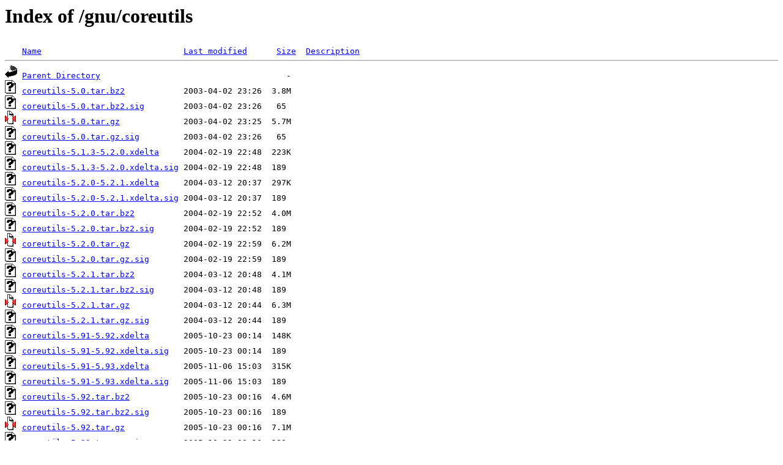

--- FILE ---
content_type: text/html;charset=UTF-8
request_url: https://mirror.checkdomain.de/gnu/coreutils/
body_size: 3888
content:
<!DOCTYPE HTML PUBLIC "-//W3C//DTD HTML 3.2 Final//EN">
<html>
 <head>
  <title>Index of /gnu/coreutils</title>
<meta name="robots" content="noindex,follow"/> </head>
 <body>
<h1>Index of /gnu/coreutils</h1>
<pre><img src="/icons/blank.gif" alt="Icon "> <a href="?C=N;O=D">Name</a>                             <a href="?C=M;O=A">Last modified</a>      <a href="?C=S;O=A">Size</a>  <a href="?C=D;O=A">Description</a><hr><img src="/icons/back.gif" alt="[PARENTDIR]"> <a href="/gnu/">Parent Directory</a>                                      -   
<img src="/icons/unknown.gif" alt="[   ]"> <a href="coreutils-5.0.tar.bz2">coreutils-5.0.tar.bz2</a>            2003-04-02 23:26  3.8M  
<img src="/icons/unknown.gif" alt="[   ]"> <a href="coreutils-5.0.tar.bz2.sig">coreutils-5.0.tar.bz2.sig</a>        2003-04-02 23:26   65   
<img src="/icons/compressed.gif" alt="[   ]"> <a href="coreutils-5.0.tar.gz">coreutils-5.0.tar.gz</a>             2003-04-02 23:25  5.7M  
<img src="/icons/unknown.gif" alt="[   ]"> <a href="coreutils-5.0.tar.gz.sig">coreutils-5.0.tar.gz.sig</a>         2003-04-02 23:26   65   
<img src="/icons/unknown.gif" alt="[   ]"> <a href="coreutils-5.1.3-5.2.0.xdelta">coreutils-5.1.3-5.2.0.xdelta</a>     2004-02-19 22:48  223K  
<img src="/icons/unknown.gif" alt="[   ]"> <a href="coreutils-5.1.3-5.2.0.xdelta.sig">coreutils-5.1.3-5.2.0.xdelta.sig</a> 2004-02-19 22:48  189   
<img src="/icons/unknown.gif" alt="[   ]"> <a href="coreutils-5.2.0-5.2.1.xdelta">coreutils-5.2.0-5.2.1.xdelta</a>     2004-03-12 20:37  297K  
<img src="/icons/unknown.gif" alt="[   ]"> <a href="coreutils-5.2.0-5.2.1.xdelta.sig">coreutils-5.2.0-5.2.1.xdelta.sig</a> 2004-03-12 20:37  189   
<img src="/icons/unknown.gif" alt="[   ]"> <a href="coreutils-5.2.0.tar.bz2">coreutils-5.2.0.tar.bz2</a>          2004-02-19 22:52  4.0M  
<img src="/icons/unknown.gif" alt="[   ]"> <a href="coreutils-5.2.0.tar.bz2.sig">coreutils-5.2.0.tar.bz2.sig</a>      2004-02-19 22:52  189   
<img src="/icons/compressed.gif" alt="[   ]"> <a href="coreutils-5.2.0.tar.gz">coreutils-5.2.0.tar.gz</a>           2004-02-19 22:59  6.2M  
<img src="/icons/unknown.gif" alt="[   ]"> <a href="coreutils-5.2.0.tar.gz.sig">coreutils-5.2.0.tar.gz.sig</a>       2004-02-19 22:59  189   
<img src="/icons/unknown.gif" alt="[   ]"> <a href="coreutils-5.2.1.tar.bz2">coreutils-5.2.1.tar.bz2</a>          2004-03-12 20:48  4.1M  
<img src="/icons/unknown.gif" alt="[   ]"> <a href="coreutils-5.2.1.tar.bz2.sig">coreutils-5.2.1.tar.bz2.sig</a>      2004-03-12 20:48  189   
<img src="/icons/compressed.gif" alt="[   ]"> <a href="coreutils-5.2.1.tar.gz">coreutils-5.2.1.tar.gz</a>           2004-03-12 20:44  6.3M  
<img src="/icons/unknown.gif" alt="[   ]"> <a href="coreutils-5.2.1.tar.gz.sig">coreutils-5.2.1.tar.gz.sig</a>       2004-03-12 20:44  189   
<img src="/icons/unknown.gif" alt="[   ]"> <a href="coreutils-5.91-5.92.xdelta">coreutils-5.91-5.92.xdelta</a>       2005-10-23 00:14  148K  
<img src="/icons/unknown.gif" alt="[   ]"> <a href="coreutils-5.91-5.92.xdelta.sig">coreutils-5.91-5.92.xdelta.sig</a>   2005-10-23 00:14  189   
<img src="/icons/unknown.gif" alt="[   ]"> <a href="coreutils-5.91-5.93.xdelta">coreutils-5.91-5.93.xdelta</a>       2005-11-06 15:03  315K  
<img src="/icons/unknown.gif" alt="[   ]"> <a href="coreutils-5.91-5.93.xdelta.sig">coreutils-5.91-5.93.xdelta.sig</a>   2005-11-06 15:03  189   
<img src="/icons/unknown.gif" alt="[   ]"> <a href="coreutils-5.92.tar.bz2">coreutils-5.92.tar.bz2</a>           2005-10-23 00:16  4.6M  
<img src="/icons/unknown.gif" alt="[   ]"> <a href="coreutils-5.92.tar.bz2.sig">coreutils-5.92.tar.bz2.sig</a>       2005-10-23 00:16  189   
<img src="/icons/compressed.gif" alt="[   ]"> <a href="coreutils-5.92.tar.gz">coreutils-5.92.tar.gz</a>            2005-10-23 00:16  7.1M  
<img src="/icons/unknown.gif" alt="[   ]"> <a href="coreutils-5.92.tar.gz.sig">coreutils-5.92.tar.gz.sig</a>        2005-10-23 00:16  189   
<img src="/icons/unknown.gif" alt="[   ]"> <a href="coreutils-5.93-5.94.xdelta">coreutils-5.93-5.94.xdelta</a>       2006-02-14 08:12  640K  
<img src="/icons/unknown.gif" alt="[   ]"> <a href="coreutils-5.93-5.94.xdelta.sig">coreutils-5.93-5.94.xdelta.sig</a>   2006-02-14 08:12  189   
<img src="/icons/unknown.gif" alt="[   ]"> <a href="coreutils-5.93.tar.bz2">coreutils-5.93.tar.bz2</a>           2005-11-06 15:06  4.7M  
<img src="/icons/unknown.gif" alt="[   ]"> <a href="coreutils-5.93.tar.bz2.sig">coreutils-5.93.tar.bz2.sig</a>       2005-11-06 15:06  189   
<img src="/icons/compressed.gif" alt="[   ]"> <a href="coreutils-5.93.tar.gz">coreutils-5.93.tar.gz</a>            2005-11-06 15:05  7.2M  
<img src="/icons/unknown.gif" alt="[   ]"> <a href="coreutils-5.93.tar.gz.sig">coreutils-5.93.tar.gz.sig</a>        2005-11-06 15:05  189   
<img src="/icons/unknown.gif" alt="[   ]"> <a href="coreutils-5.94-5.95.xdelta">coreutils-5.94-5.95.xdelta</a>       2006-05-13 15:23  364K  
<img src="/icons/unknown.gif" alt="[   ]"> <a href="coreutils-5.94-5.95.xdelta.sig">coreutils-5.94-5.95.xdelta.sig</a>   2006-05-13 15:23  189   
<img src="/icons/unknown.gif" alt="[   ]"> <a href="coreutils-5.94.tar.bz2">coreutils-5.94.tar.bz2</a>           2006-02-14 08:14  4.8M  
<img src="/icons/unknown.gif" alt="[   ]"> <a href="coreutils-5.94.tar.bz2.sig">coreutils-5.94.tar.bz2.sig</a>       2006-02-14 08:14  189   
<img src="/icons/compressed.gif" alt="[   ]"> <a href="coreutils-5.94.tar.gz">coreutils-5.94.tar.gz</a>            2006-02-14 08:13  7.5M  
<img src="/icons/unknown.gif" alt="[   ]"> <a href="coreutils-5.94.tar.gz.sig">coreutils-5.94.tar.gz.sig</a>        2006-02-14 08:13  189   
<img src="/icons/unknown.gif" alt="[   ]"> <a href="coreutils-5.95-5.96.xdelta">coreutils-5.95-5.96.xdelta</a>       2006-05-22 09:51  313K  
<img src="/icons/unknown.gif" alt="[   ]"> <a href="coreutils-5.95-5.96.xdelta.sig">coreutils-5.95-5.96.xdelta.sig</a>   2006-05-22 09:51  189   
<img src="/icons/unknown.gif" alt="[   ]"> <a href="coreutils-5.95.tar.bz2">coreutils-5.95.tar.bz2</a>           2006-05-13 15:25  4.8M  
<img src="/icons/unknown.gif" alt="[   ]"> <a href="coreutils-5.95.tar.bz2.sig">coreutils-5.95.tar.bz2.sig</a>       2006-05-13 15:25  189   
<img src="/icons/compressed.gif" alt="[   ]"> <a href="coreutils-5.95.tar.gz">coreutils-5.95.tar.gz</a>            2006-05-13 15:24  7.5M  
<img src="/icons/unknown.gif" alt="[   ]"> <a href="coreutils-5.95.tar.gz.sig">coreutils-5.95.tar.gz.sig</a>        2006-05-13 15:24  189   
<img src="/icons/unknown.gif" alt="[   ]"> <a href="coreutils-5.96-5.97.xdelta">coreutils-5.96-5.97.xdelta</a>       2006-06-24 09:19  398K  
<img src="/icons/unknown.gif" alt="[   ]"> <a href="coreutils-5.96-5.97.xdelta.sig">coreutils-5.96-5.97.xdelta.sig</a>   2006-06-24 09:19  189   
<img src="/icons/unknown.gif" alt="[   ]"> <a href="coreutils-5.96.tar.bz2">coreutils-5.96.tar.bz2</a>           2006-05-22 09:54  4.8M  
<img src="/icons/unknown.gif" alt="[   ]"> <a href="coreutils-5.96.tar.bz2.sig">coreutils-5.96.tar.bz2.sig</a>       2006-05-22 09:54  189   
<img src="/icons/compressed.gif" alt="[   ]"> <a href="coreutils-5.96.tar.gz">coreutils-5.96.tar.gz</a>            2006-05-22 09:53  7.5M  
<img src="/icons/unknown.gif" alt="[   ]"> <a href="coreutils-5.96.tar.gz.sig">coreutils-5.96.tar.gz.sig</a>        2006-05-22 09:53  189   
<img src="/icons/unknown.gif" alt="[   ]"> <a href="coreutils-5.97.tar.bz2">coreutils-5.97.tar.bz2</a>           2006-06-24 09:22  4.8M  
<img src="/icons/unknown.gif" alt="[   ]"> <a href="coreutils-5.97.tar.bz2.sig">coreutils-5.97.tar.bz2.sig</a>       2006-06-24 09:22  189   
<img src="/icons/compressed.gif" alt="[   ]"> <a href="coreutils-5.97.tar.gz">coreutils-5.97.tar.gz</a>            2006-06-24 09:21  7.5M  
<img src="/icons/unknown.gif" alt="[   ]"> <a href="coreutils-5.97.tar.gz.sig">coreutils-5.97.tar.gz.sig</a>        2006-06-24 09:21  189   
<img src="/icons/compressed.gif" alt="[   ]"> <a href="coreutils-6.10.tar.gz">coreutils-6.10.tar.gz</a>            2008-01-22 19:46  8.8M  
<img src="/icons/unknown.gif" alt="[   ]"> <a href="coreutils-6.10.tar.gz.sig">coreutils-6.10.tar.gz.sig</a>        2008-01-22 19:46  835   
<img src="/icons/unknown.gif" alt="[   ]"> <a href="coreutils-6.10.tar.lzma">coreutils-6.10.tar.lzma</a>          2008-01-22 19:44  3.6M  
<img src="/icons/unknown.gif" alt="[   ]"> <a href="coreutils-6.10.tar.lzma.sig">coreutils-6.10.tar.lzma.sig</a>      2008-01-22 19:44  835   
<img src="/icons/compressed.gif" alt="[   ]"> <a href="coreutils-6.11.tar.gz">coreutils-6.11.tar.gz</a>            2008-04-19 23:54  8.7M  
<img src="/icons/unknown.gif" alt="[   ]"> <a href="coreutils-6.11.tar.gz.sig">coreutils-6.11.tar.gz.sig</a>        2008-04-19 23:54  835   
<img src="/icons/unknown.gif" alt="[   ]"> <a href="coreutils-6.11.tar.lzma">coreutils-6.11.tar.lzma</a>          2008-04-19 23:54  3.6M  
<img src="/icons/unknown.gif" alt="[   ]"> <a href="coreutils-6.11.tar.lzma.sig">coreutils-6.11.tar.lzma.sig</a>      2008-04-19 23:54  835   
<img src="/icons/compressed.gif" alt="[   ]"> <a href="coreutils-6.12.tar.gz">coreutils-6.12.tar.gz</a>            2008-06-01 11:03  8.6M  
<img src="/icons/unknown.gif" alt="[   ]"> <a href="coreutils-6.12.tar.gz.sig">coreutils-6.12.tar.gz.sig</a>        2008-06-01 11:03  835   
<img src="/icons/unknown.gif" alt="[   ]"> <a href="coreutils-6.12.tar.lzma">coreutils-6.12.tar.lzma</a>          2008-06-01 11:04  3.6M  
<img src="/icons/unknown.gif" alt="[   ]"> <a href="coreutils-6.12.tar.lzma.sig">coreutils-6.12.tar.lzma.sig</a>      2008-06-01 11:04  835   
<img src="/icons/unknown.gif" alt="[   ]"> <a href="coreutils-6.2-6.3.xdelta">coreutils-6.2-6.3.xdelta</a>         2006-09-30 19:55  350K  
<img src="/icons/unknown.gif" alt="[   ]"> <a href="coreutils-6.2-6.3.xdelta.sig">coreutils-6.2-6.3.xdelta.sig</a>     2006-09-30 19:55  189   
<img src="/icons/unknown.gif" alt="[   ]"> <a href="coreutils-6.3-6.4.xdelta">coreutils-6.3-6.4.xdelta</a>         2006-10-23 00:00  621K  
<img src="/icons/unknown.gif" alt="[   ]"> <a href="coreutils-6.3-6.4.xdelta.sig">coreutils-6.3-6.4.xdelta.sig</a>     2006-10-23 00:00  189   
<img src="/icons/unknown.gif" alt="[   ]"> <a href="coreutils-6.3.tar.bz2">coreutils-6.3.tar.bz2</a>            2006-09-30 19:57  4.8M  
<img src="/icons/unknown.gif" alt="[   ]"> <a href="coreutils-6.3.tar.bz2.sig">coreutils-6.3.tar.bz2.sig</a>        2006-09-30 19:57  189   
<img src="/icons/compressed.gif" alt="[   ]"> <a href="coreutils-6.3.tar.gz">coreutils-6.3.tar.gz</a>             2006-09-30 19:56  7.4M  
<img src="/icons/unknown.gif" alt="[   ]"> <a href="coreutils-6.3.tar.gz.sig">coreutils-6.3.tar.gz.sig</a>         2006-09-30 19:56  189   
<img src="/icons/unknown.gif" alt="[   ]"> <a href="coreutils-6.4-6.5.xdelta">coreutils-6.4-6.5.xdelta</a>         2006-11-19 17:29  306K  
<img src="/icons/unknown.gif" alt="[   ]"> <a href="coreutils-6.4-6.5.xdelta.sig">coreutils-6.4-6.5.xdelta.sig</a>     2006-11-19 17:29  189   
<img src="/icons/unknown.gif" alt="[   ]"> <a href="coreutils-6.4.tar.bz2">coreutils-6.4.tar.bz2</a>            2006-10-23 00:03  5.0M  
<img src="/icons/unknown.gif" alt="[   ]"> <a href="coreutils-6.4.tar.bz2.sig">coreutils-6.4.tar.bz2.sig</a>        2006-10-23 00:03  189   
<img src="/icons/compressed.gif" alt="[   ]"> <a href="coreutils-6.4.tar.gz">coreutils-6.4.tar.gz</a>             2006-10-23 00:02  7.6M  
<img src="/icons/unknown.gif" alt="[   ]"> <a href="coreutils-6.4.tar.gz.sig">coreutils-6.4.tar.gz.sig</a>         2006-10-23 00:02  189   
<img src="/icons/unknown.gif" alt="[   ]"> <a href="coreutils-6.5-6.6.xdelta">coreutils-6.5-6.6.xdelta</a>         2006-11-22 15:19   98K  
<img src="/icons/unknown.gif" alt="[   ]"> <a href="coreutils-6.5-6.6.xdelta.sig">coreutils-6.5-6.6.xdelta.sig</a>     2006-11-22 15:19  189   
<img src="/icons/unknown.gif" alt="[   ]"> <a href="coreutils-6.5.tar.bz2">coreutils-6.5.tar.bz2</a>            2006-11-19 17:32  5.1M  
<img src="/icons/unknown.gif" alt="[   ]"> <a href="coreutils-6.5.tar.bz2.sig">coreutils-6.5.tar.bz2.sig</a>        2006-11-19 17:32  189   
<img src="/icons/compressed.gif" alt="[   ]"> <a href="coreutils-6.5.tar.gz">coreutils-6.5.tar.gz</a>             2006-11-19 17:31  7.7M  
<img src="/icons/unknown.gif" alt="[   ]"> <a href="coreutils-6.5.tar.gz.sig">coreutils-6.5.tar.gz.sig</a>         2006-11-19 17:31  189   
<img src="/icons/unknown.gif" alt="[   ]"> <a href="coreutils-6.6-6.7.xdelta">coreutils-6.6-6.7.xdelta</a>         2006-12-08 00:33  440K  
<img src="/icons/unknown.gif" alt="[   ]"> <a href="coreutils-6.6-6.7.xdelta.sig">coreutils-6.6-6.7.xdelta.sig</a>     2006-12-08 00:33  189   
<img src="/icons/unknown.gif" alt="[   ]"> <a href="coreutils-6.6.tar.bz2">coreutils-6.6.tar.bz2</a>            2006-11-22 15:21  5.1M  
<img src="/icons/unknown.gif" alt="[   ]"> <a href="coreutils-6.6.tar.bz2.sig">coreutils-6.6.tar.bz2.sig</a>        2006-11-22 15:21  189   
<img src="/icons/compressed.gif" alt="[   ]"> <a href="coreutils-6.6.tar.gz">coreutils-6.6.tar.gz</a>             2006-11-22 15:20  7.7M  
<img src="/icons/unknown.gif" alt="[   ]"> <a href="coreutils-6.6.tar.gz.sig">coreutils-6.6.tar.gz.sig</a>         2006-11-22 15:20  189   
<img src="/icons/unknown.gif" alt="[   ]"> <a href="coreutils-6.7-6.9.xdelta">coreutils-6.7-6.9.xdelta</a>         2007-03-22 22:38  909K  
<img src="/icons/unknown.gif" alt="[   ]"> <a href="coreutils-6.7-6.9.xdelta.sig">coreutils-6.7-6.9.xdelta.sig</a>     2007-03-22 22:38  189   
<img src="/icons/unknown.gif" alt="[   ]"> <a href="coreutils-6.7.tar.bz2">coreutils-6.7.tar.bz2</a>            2006-12-08 00:35  5.1M  
<img src="/icons/unknown.gif" alt="[   ]"> <a href="coreutils-6.7.tar.bz2.sig">coreutils-6.7.tar.bz2.sig</a>        2006-12-08 00:35  189   
<img src="/icons/compressed.gif" alt="[   ]"> <a href="coreutils-6.7.tar.gz">coreutils-6.7.tar.gz</a>             2006-12-08 00:34  7.6M  
<img src="/icons/unknown.gif" alt="[   ]"> <a href="coreutils-6.7.tar.gz.sig">coreutils-6.7.tar.gz.sig</a>         2006-12-08 00:34  189   
<img src="/icons/unknown.gif" alt="[   ]"> <a href="coreutils-6.9.tar.bz2">coreutils-6.9.tar.bz2</a>            2007-03-22 22:40  5.1M  
<img src="/icons/unknown.gif" alt="[   ]"> <a href="coreutils-6.9.tar.bz2.sig">coreutils-6.9.tar.bz2.sig</a>        2007-03-22 22:40  189   
<img src="/icons/compressed.gif" alt="[   ]"> <a href="coreutils-6.9.tar.gz">coreutils-6.9.tar.gz</a>             2007-03-22 22:39  7.8M  
<img src="/icons/unknown.gif" alt="[   ]"> <a href="coreutils-6.9.tar.gz.sig">coreutils-6.9.tar.gz.sig</a>         2007-03-22 22:39  189   
<img src="/icons/compressed.gif" alt="[   ]"> <a href="coreutils-7.1.tar.gz">coreutils-7.1.tar.gz</a>             2009-02-21 23:07  9.1M  
<img src="/icons/unknown.gif" alt="[   ]"> <a href="coreutils-7.1.tar.gz.sig">coreutils-7.1.tar.gz.sig</a>         2009-02-21 23:07  835   
<img src="/icons/unknown.gif" alt="[   ]"> <a href="coreutils-7.1.tar.xz">coreutils-7.1.tar.xz</a>             2009-02-21 23:19  3.8M  
<img src="/icons/unknown.gif" alt="[   ]"> <a href="coreutils-7.1.tar.xz.sig">coreutils-7.1.tar.xz.sig</a>         2009-02-21 23:19  835   
<img src="/icons/compressed.gif" alt="[   ]"> <a href="coreutils-7.2.tar.gz">coreutils-7.2.tar.gz</a>             2009-03-31 16:41  9.2M  
<img src="/icons/unknown.gif" alt="[   ]"> <a href="coreutils-7.2.tar.gz.sig">coreutils-7.2.tar.gz.sig</a>         2009-03-31 16:41  835   
<img src="/icons/unknown.gif" alt="[   ]"> <a href="coreutils-7.2.tar.xz">coreutils-7.2.tar.xz</a>             2009-03-31 16:41  3.8M  
<img src="/icons/unknown.gif" alt="[   ]"> <a href="coreutils-7.2.tar.xz.sig">coreutils-7.2.tar.xz.sig</a>         2009-03-31 16:41  835   
<img src="/icons/compressed.gif" alt="[   ]"> <a href="coreutils-7.3.tar.gz">coreutils-7.3.tar.gz</a>             2009-05-02 10:12  9.2M  
<img src="/icons/unknown.gif" alt="[   ]"> <a href="coreutils-7.3.tar.gz.sig">coreutils-7.3.tar.gz.sig</a>         2009-05-02 10:12  835   
<img src="/icons/unknown.gif" alt="[   ]"> <a href="coreutils-7.3.tar.xz">coreutils-7.3.tar.xz</a>             2009-05-02 10:12  3.9M  
<img src="/icons/unknown.gif" alt="[   ]"> <a href="coreutils-7.3.tar.xz.sig">coreutils-7.3.tar.xz.sig</a>         2009-05-02 10:12  835   
<img src="/icons/compressed.gif" alt="[   ]"> <a href="coreutils-7.4.tar.gz">coreutils-7.4.tar.gz</a>             2009-05-07 19:05  9.3M  
<img src="/icons/unknown.gif" alt="[   ]"> <a href="coreutils-7.4.tar.gz.sig">coreutils-7.4.tar.gz.sig</a>         2009-05-07 19:05  835   
<img src="/icons/unknown.gif" alt="[   ]"> <a href="coreutils-7.4.tar.xz">coreutils-7.4.tar.xz</a>             2009-05-07 19:05  3.9M  
<img src="/icons/unknown.gif" alt="[   ]"> <a href="coreutils-7.4.tar.xz.sig">coreutils-7.4.tar.xz.sig</a>         2009-05-07 19:05  835   
<img src="/icons/compressed.gif" alt="[   ]"> <a href="coreutils-7.5.tar.gz">coreutils-7.5.tar.gz</a>             2009-08-20 22:52  9.5M  
<img src="/icons/unknown.gif" alt="[   ]"> <a href="coreutils-7.5.tar.gz.sig">coreutils-7.5.tar.gz.sig</a>         2009-08-20 22:52  835   
<img src="/icons/unknown.gif" alt="[   ]"> <a href="coreutils-7.5.tar.xz">coreutils-7.5.tar.xz</a>             2009-08-20 22:53  4.3M  
<img src="/icons/unknown.gif" alt="[   ]"> <a href="coreutils-7.5.tar.xz.sig">coreutils-7.5.tar.xz.sig</a>         2009-08-20 22:53  835   
<img src="/icons/compressed.gif" alt="[   ]"> <a href="coreutils-7.6.tar.gz">coreutils-7.6.tar.gz</a>             2009-09-11 12:22  9.5M  
<img src="/icons/unknown.gif" alt="[   ]"> <a href="coreutils-7.6.tar.gz.sig">coreutils-7.6.tar.gz.sig</a>         2009-09-11 12:22  835   
<img src="/icons/unknown.gif" alt="[   ]"> <a href="coreutils-7.6.tar.xz">coreutils-7.6.tar.xz</a>             2009-09-11 12:23  4.0M  
<img src="/icons/unknown.gif" alt="[   ]"> <a href="coreutils-7.6.tar.xz.sig">coreutils-7.6.tar.xz.sig</a>         2009-09-11 12:23  835   
<img src="/icons/compressed.gif" alt="[   ]"> <a href="coreutils-8.1.tar.gz">coreutils-8.1.tar.gz</a>             2009-11-18 21:03  9.9M  
<img src="/icons/unknown.gif" alt="[   ]"> <a href="coreutils-8.1.tar.gz.sig">coreutils-8.1.tar.gz.sig</a>         2009-11-18 21:03  836   
<img src="/icons/unknown.gif" alt="[   ]"> <a href="coreutils-8.1.tar.xz">coreutils-8.1.tar.xz</a>             2009-11-18 21:04  4.1M  
<img src="/icons/unknown.gif" alt="[   ]"> <a href="coreutils-8.1.tar.xz.sig">coreutils-8.1.tar.xz.sig</a>         2009-11-18 21:04  836   
<img src="/icons/compressed.gif" alt="[   ]"> <a href="coreutils-8.10.tar.gz">coreutils-8.10.tar.gz</a>            2011-02-04 19:10   11M  
<img src="/icons/unknown.gif" alt="[   ]"> <a href="coreutils-8.10.tar.gz.sig">coreutils-8.10.tar.gz.sig</a>        2011-02-04 19:10  836   
<img src="/icons/unknown.gif" alt="[   ]"> <a href="coreutils-8.10.tar.xz">coreutils-8.10.tar.xz</a>            2011-02-04 19:11  4.5M  
<img src="/icons/unknown.gif" alt="[   ]"> <a href="coreutils-8.10.tar.xz.sig">coreutils-8.10.tar.xz.sig</a>        2011-02-04 19:11  836   
<img src="/icons/compressed.gif" alt="[   ]"> <a href="coreutils-8.11.tar.gz">coreutils-8.11.tar.gz</a>            2011-04-13 22:19   11M  
<img src="/icons/unknown.gif" alt="[   ]"> <a href="coreutils-8.11.tar.gz.sig">coreutils-8.11.tar.gz.sig</a>        2011-04-13 22:19  836   
<img src="/icons/unknown.gif" alt="[   ]"> <a href="coreutils-8.11.tar.xz">coreutils-8.11.tar.xz</a>            2011-04-13 22:20  4.6M  
<img src="/icons/unknown.gif" alt="[   ]"> <a href="coreutils-8.11.tar.xz.sig">coreutils-8.11.tar.xz.sig</a>        2011-04-13 22:20  836   
<img src="/icons/compressed.gif" alt="[   ]"> <a href="coreutils-8.12.tar.gz">coreutils-8.12.tar.gz</a>            2011-04-26 20:36   11M  
<img src="/icons/unknown.gif" alt="[   ]"> <a href="coreutils-8.12.tar.gz.sig">coreutils-8.12.tar.gz.sig</a>        2011-04-26 20:36  836   
<img src="/icons/unknown.gif" alt="[   ]"> <a href="coreutils-8.12.tar.xz">coreutils-8.12.tar.xz</a>            2011-04-26 20:38  4.6M  
<img src="/icons/unknown.gif" alt="[   ]"> <a href="coreutils-8.12.tar.xz.sig">coreutils-8.12.tar.xz.sig</a>        2011-04-26 20:38  836   
<img src="/icons/compressed.gif" alt="[   ]"> <a href="coreutils-8.13.tar.gz">coreutils-8.13.tar.gz</a>            2011-09-08 18:32   11M  
<img src="/icons/unknown.gif" alt="[   ]"> <a href="coreutils-8.13.tar.gz.sig">coreutils-8.13.tar.gz.sig</a>        2011-09-08 18:32  836   
<img src="/icons/unknown.gif" alt="[   ]"> <a href="coreutils-8.13.tar.xz">coreutils-8.13.tar.xz</a>            2011-09-08 18:33  4.7M  
<img src="/icons/unknown.gif" alt="[   ]"> <a href="coreutils-8.13.tar.xz.sig">coreutils-8.13.tar.xz.sig</a>        2011-09-08 18:33  836   
<img src="/icons/unknown.gif" alt="[   ]"> <a href="coreutils-8.14.tar.xz">coreutils-8.14.tar.xz</a>            2011-10-12 13:58  4.7M  
<img src="/icons/unknown.gif" alt="[   ]"> <a href="coreutils-8.14.tar.xz.sig">coreutils-8.14.tar.xz.sig</a>        2011-10-12 13:58  836   
<img src="/icons/unknown.gif" alt="[   ]"> <a href="coreutils-8.15.tar.xz">coreutils-8.15.tar.xz</a>            2012-01-06 18:34  4.7M  
<img src="/icons/unknown.gif" alt="[   ]"> <a href="coreutils-8.15.tar.xz.sig">coreutils-8.15.tar.xz.sig</a>        2012-01-06 18:34  836   
<img src="/icons/unknown.gif" alt="[   ]"> <a href="coreutils-8.16.tar.xz">coreutils-8.16.tar.xz</a>            2012-03-26 14:44  4.8M  
<img src="/icons/unknown.gif" alt="[   ]"> <a href="coreutils-8.16.tar.xz.sig">coreutils-8.16.tar.xz.sig</a>        2012-03-26 14:44  836   
<img src="/icons/unknown.gif" alt="[   ]"> <a href="coreutils-8.17.tar.xz">coreutils-8.17.tar.xz</a>            2012-05-10 19:44  4.8M  
<img src="/icons/unknown.gif" alt="[   ]"> <a href="coreutils-8.17.tar.xz.sig">coreutils-8.17.tar.xz.sig</a>        2012-05-10 19:44  836   
<img src="/icons/unknown.gif" alt="[   ]"> <a href="coreutils-8.18.tar.xz">coreutils-8.18.tar.xz</a>            2012-08-12 10:56  4.9M  
<img src="/icons/unknown.gif" alt="[   ]"> <a href="coreutils-8.18.tar.xz.sig">coreutils-8.18.tar.xz.sig</a>        2012-08-12 10:56  836   
<img src="/icons/unknown.gif" alt="[   ]"> <a href="coreutils-8.19.tar.xz">coreutils-8.19.tar.xz</a>            2012-08-20 08:43  4.9M  
<img src="/icons/unknown.gif" alt="[   ]"> <a href="coreutils-8.19.tar.xz.sig">coreutils-8.19.tar.xz.sig</a>        2012-08-20 08:43  836   
<img src="/icons/compressed.gif" alt="[   ]"> <a href="coreutils-8.2.tar.gz">coreutils-8.2.tar.gz</a>             2009-12-11 15:39   10M  
<img src="/icons/unknown.gif" alt="[   ]"> <a href="coreutils-8.2.tar.gz.sig">coreutils-8.2.tar.gz.sig</a>         2009-12-11 15:39  836   
<img src="/icons/unknown.gif" alt="[   ]"> <a href="coreutils-8.2.tar.xz">coreutils-8.2.tar.xz</a>             2009-12-11 15:40  4.2M  
<img src="/icons/unknown.gif" alt="[   ]"> <a href="coreutils-8.2.tar.xz.sig">coreutils-8.2.tar.xz.sig</a>         2009-12-11 15:40  836   
<img src="/icons/unknown.gif" alt="[   ]"> <a href="coreutils-8.20.tar.xz">coreutils-8.20.tar.xz</a>            2012-10-23 18:50  5.0M  
<img src="/icons/unknown.gif" alt="[   ]"> <a href="coreutils-8.20.tar.xz.sig">coreutils-8.20.tar.xz.sig</a>        2012-10-23 18:50  836   
<img src="/icons/unknown.gif" alt="[   ]"> <a href="coreutils-8.21.tar.xz">coreutils-8.21.tar.xz</a>            2013-02-14 18:06  5.1M  
<img src="/icons/unknown.gif" alt="[   ]"> <a href="coreutils-8.21.tar.xz.sig">coreutils-8.21.tar.xz.sig</a>        2013-02-14 18:06  836   
<img src="/icons/unknown.gif" alt="[   ]"> <a href="coreutils-8.22.tar.xz">coreutils-8.22.tar.xz</a>            2013-12-13 16:57  5.1M  
<img src="/icons/unknown.gif" alt="[   ]"> <a href="coreutils-8.22.tar.xz.sig">coreutils-8.22.tar.xz.sig</a>        2013-12-13 16:57  836   
<img src="/icons/unknown.gif" alt="[   ]"> <a href="coreutils-8.23.tar.xz">coreutils-8.23.tar.xz</a>            2014-07-19 01:08  5.1M  
<img src="/icons/unknown.gif" alt="[   ]"> <a href="coreutils-8.23.tar.xz.sig">coreutils-8.23.tar.xz.sig</a>        2014-07-19 01:08  836   
<img src="/icons/unknown.gif" alt="[   ]"> <a href="coreutils-8.24.tar.xz">coreutils-8.24.tar.xz</a>            2015-07-03 23:42  5.4M  
<img src="/icons/unknown.gif" alt="[   ]"> <a href="coreutils-8.24.tar.xz.sig">coreutils-8.24.tar.xz.sig</a>        2015-07-03 23:42  819   
<img src="/icons/unknown.gif" alt="[   ]"> <a href="coreutils-8.25.tar.xz">coreutils-8.25.tar.xz</a>            2016-01-20 12:18  5.5M  
<img src="/icons/unknown.gif" alt="[   ]"> <a href="coreutils-8.25.tar.xz.sig">coreutils-8.25.tar.xz.sig</a>        2016-01-20 12:19  819   
<img src="/icons/unknown.gif" alt="[   ]"> <a href="coreutils-8.26.tar.xz">coreutils-8.26.tar.xz</a>            2016-11-30 20:14  5.5M  
<img src="/icons/unknown.gif" alt="[   ]"> <a href="coreutils-8.26.tar.xz.sig">coreutils-8.26.tar.xz.sig</a>        2016-11-30 20:14  819   
<img src="/icons/unknown.gif" alt="[   ]"> <a href="coreutils-8.27.tar.xz">coreutils-8.27.tar.xz</a>            2017-03-09 06:46  5.0M  
<img src="/icons/unknown.gif" alt="[   ]"> <a href="coreutils-8.27.tar.xz.sig">coreutils-8.27.tar.xz.sig</a>        2017-03-09 06:46  801   
<img src="/icons/unknown.gif" alt="[   ]"> <a href="coreutils-8.28.tar.xz">coreutils-8.28.tar.xz</a>            2017-09-02 04:36  5.0M  
<img src="/icons/unknown.gif" alt="[   ]"> <a href="coreutils-8.28.tar.xz.sig">coreutils-8.28.tar.xz.sig</a>        2017-09-02 04:36  801   
<img src="/icons/unknown.gif" alt="[   ]"> <a href="coreutils-8.29.tar.xz">coreutils-8.29.tar.xz</a>            2017-12-27 19:30  5.0M  
<img src="/icons/unknown.gif" alt="[   ]"> <a href="coreutils-8.29.tar.xz.sig">coreutils-8.29.tar.xz.sig</a>        2017-12-27 19:30  801   
<img src="/icons/compressed.gif" alt="[   ]"> <a href="coreutils-8.3.tar.gz">coreutils-8.3.tar.gz</a>             2010-01-07 21:44   10M  
<img src="/icons/unknown.gif" alt="[   ]"> <a href="coreutils-8.3.tar.gz.sig">coreutils-8.3.tar.gz.sig</a>         2010-01-07 21:44  836   
<img src="/icons/unknown.gif" alt="[   ]"> <a href="coreutils-8.3.tar.xz">coreutils-8.3.tar.xz</a>             2010-01-07 21:45  4.3M  
<img src="/icons/unknown.gif" alt="[   ]"> <a href="coreutils-8.3.tar.xz.sig">coreutils-8.3.tar.xz.sig</a>         2010-01-07 21:45  836   
<img src="/icons/unknown.gif" alt="[   ]"> <a href="coreutils-8.30.tar.xz">coreutils-8.30.tar.xz</a>            2018-07-02 03:42  5.1M  
<img src="/icons/unknown.gif" alt="[   ]"> <a href="coreutils-8.30.tar.xz.sig">coreutils-8.30.tar.xz.sig</a>        2018-07-02 03:42  819   
<img src="/icons/unknown.gif" alt="[   ]"> <a href="coreutils-8.31.tar.xz">coreutils-8.31.tar.xz</a>            2019-03-11 01:24  5.2M  
<img src="/icons/unknown.gif" alt="[   ]"> <a href="coreutils-8.31.tar.xz.sig">coreutils-8.31.tar.xz.sig</a>        2019-03-11 01:24  819   
<img src="/icons/compressed.gif" alt="[   ]"> <a href="coreutils-8.32.tar.gz">coreutils-8.32.tar.gz</a>            2020-03-05 15:24   13M  
<img src="/icons/unknown.gif" alt="[   ]"> <a href="coreutils-8.32.tar.gz.sig">coreutils-8.32.tar.gz.sig</a>        2020-03-05 15:24  833   
<img src="/icons/unknown.gif" alt="[   ]"> <a href="coreutils-8.32.tar.xz">coreutils-8.32.tar.xz</a>            2020-03-05 15:24  5.3M  
<img src="/icons/unknown.gif" alt="[   ]"> <a href="coreutils-8.32.tar.xz.sig">coreutils-8.32.tar.xz.sig</a>        2020-03-05 15:24  833   
<img src="/icons/compressed.gif" alt="[   ]"> <a href="coreutils-8.4.tar.gz">coreutils-8.4.tar.gz</a>             2010-01-13 22:38   10M  
<img src="/icons/unknown.gif" alt="[   ]"> <a href="coreutils-8.4.tar.gz.sig">coreutils-8.4.tar.gz.sig</a>         2010-01-13 22:38  836   
<img src="/icons/unknown.gif" alt="[   ]"> <a href="coreutils-8.4.tar.xz">coreutils-8.4.tar.xz</a>             2010-01-13 22:39  4.3M  
<img src="/icons/unknown.gif" alt="[   ]"> <a href="coreutils-8.4.tar.xz.sig">coreutils-8.4.tar.xz.sig</a>         2010-01-13 22:39  836   
<img src="/icons/compressed.gif" alt="[   ]"> <a href="coreutils-8.5.tar.gz">coreutils-8.5.tar.gz</a>             2010-04-23 18:41   10M  
<img src="/icons/unknown.gif" alt="[   ]"> <a href="coreutils-8.5.tar.gz.sig">coreutils-8.5.tar.gz.sig</a>         2010-04-23 18:41  836   
<img src="/icons/unknown.gif" alt="[   ]"> <a href="coreutils-8.5.tar.xz">coreutils-8.5.tar.xz</a>             2010-04-23 18:42  4.3M  
<img src="/icons/unknown.gif" alt="[   ]"> <a href="coreutils-8.5.tar.xz.sig">coreutils-8.5.tar.xz.sig</a>         2010-04-23 18:42  836   
<img src="/icons/compressed.gif" alt="[   ]"> <a href="coreutils-8.6.tar.gz">coreutils-8.6.tar.gz</a>             2010-10-15 17:52   11M  
<img src="/icons/unknown.gif" alt="[   ]"> <a href="coreutils-8.6.tar.gz.sig">coreutils-8.6.tar.gz.sig</a>         2010-10-15 17:52  836   
<img src="/icons/unknown.gif" alt="[   ]"> <a href="coreutils-8.6.tar.xz">coreutils-8.6.tar.xz</a>             2010-10-15 17:53  4.4M  
<img src="/icons/unknown.gif" alt="[   ]"> <a href="coreutils-8.6.tar.xz.sig">coreutils-8.6.tar.xz.sig</a>         2010-10-15 17:53  836   
<img src="/icons/compressed.gif" alt="[   ]"> <a href="coreutils-8.7.tar.gz">coreutils-8.7.tar.gz</a>             2010-11-13 18:56   11M  
<img src="/icons/unknown.gif" alt="[   ]"> <a href="coreutils-8.7.tar.gz.sig">coreutils-8.7.tar.gz.sig</a>         2010-11-13 18:56  836   
<img src="/icons/unknown.gif" alt="[   ]"> <a href="coreutils-8.7.tar.xz">coreutils-8.7.tar.xz</a>             2010-11-13 18:57  4.5M  
<img src="/icons/unknown.gif" alt="[   ]"> <a href="coreutils-8.7.tar.xz.sig">coreutils-8.7.tar.xz.sig</a>         2010-11-13 18:57  836   
<img src="/icons/compressed.gif" alt="[   ]"> <a href="coreutils-8.8.tar.gz">coreutils-8.8.tar.gz</a>             2010-12-22 18:57   11M  
<img src="/icons/unknown.gif" alt="[   ]"> <a href="coreutils-8.8.tar.gz.sig">coreutils-8.8.tar.gz.sig</a>         2010-12-22 18:57  836   
<img src="/icons/unknown.gif" alt="[   ]"> <a href="coreutils-8.8.tar.xz">coreutils-8.8.tar.xz</a>             2010-12-22 18:56  4.5M  
<img src="/icons/unknown.gif" alt="[   ]"> <a href="coreutils-8.8.tar.xz.sig">coreutils-8.8.tar.xz.sig</a>         2010-12-22 18:56  836   
<img src="/icons/compressed.gif" alt="[   ]"> <a href="coreutils-8.9.tar.gz">coreutils-8.9.tar.gz</a>             2011-01-04 16:08   11M  
<img src="/icons/unknown.gif" alt="[   ]"> <a href="coreutils-8.9.tar.gz.sig">coreutils-8.9.tar.gz.sig</a>         2011-01-04 16:08  836   
<img src="/icons/unknown.gif" alt="[   ]"> <a href="coreutils-8.9.tar.xz">coreutils-8.9.tar.xz</a>             2011-01-04 16:09  4.5M  
<img src="/icons/unknown.gif" alt="[   ]"> <a href="coreutils-8.9.tar.xz.sig">coreutils-8.9.tar.xz.sig</a>         2011-01-04 16:09  836   
<img src="/icons/compressed.gif" alt="[   ]"> <a href="coreutils-9.0.tar.gz">coreutils-9.0.tar.gz</a>             2021-09-24 15:43   13M  
<img src="/icons/unknown.gif" alt="[   ]"> <a href="coreutils-9.0.tar.gz.sig">coreutils-9.0.tar.gz.sig</a>         2021-09-24 15:43  833   
<img src="/icons/unknown.gif" alt="[   ]"> <a href="coreutils-9.0.tar.xz">coreutils-9.0.tar.xz</a>             2021-09-24 15:43  5.4M  
<img src="/icons/unknown.gif" alt="[   ]"> <a href="coreutils-9.0.tar.xz.sig">coreutils-9.0.tar.xz.sig</a>         2021-09-24 15:43  833   
<img src="/icons/compressed.gif" alt="[   ]"> <a href="coreutils-9.1.tar.gz">coreutils-9.1.tar.gz</a>             2022-04-16 00:16   13M  
<img src="/icons/unknown.gif" alt="[   ]"> <a href="coreutils-9.1.tar.gz.sig">coreutils-9.1.tar.gz.sig</a>         2022-04-16 00:16  833   
<img src="/icons/unknown.gif" alt="[   ]"> <a href="coreutils-9.1.tar.xz">coreutils-9.1.tar.xz</a>             2022-04-16 00:16  5.4M  
<img src="/icons/unknown.gif" alt="[   ]"> <a href="coreutils-9.1.tar.xz.sig">coreutils-9.1.tar.xz.sig</a>         2022-04-16 00:16  833   
<img src="/icons/compressed.gif" alt="[   ]"> <a href="coreutils-9.2.tar.gz">coreutils-9.2.tar.gz</a>             2023-03-20 16:08   14M  
<img src="/icons/unknown.gif" alt="[   ]"> <a href="coreutils-9.2.tar.gz.sig">coreutils-9.2.tar.gz.sig</a>         2023-03-20 16:08  833   
<img src="/icons/unknown.gif" alt="[   ]"> <a href="coreutils-9.2.tar.xz">coreutils-9.2.tar.xz</a>             2023-03-20 16:08  5.5M  
<img src="/icons/unknown.gif" alt="[   ]"> <a href="coreutils-9.2.tar.xz.sig">coreutils-9.2.tar.xz.sig</a>         2023-03-20 16:08  833   
<img src="/icons/compressed.gif" alt="[   ]"> <a href="coreutils-9.3.tar.gz">coreutils-9.3.tar.gz</a>             2023-04-18 16:55   14M  
<img src="/icons/unknown.gif" alt="[   ]"> <a href="coreutils-9.3.tar.gz.sig">coreutils-9.3.tar.gz.sig</a>         2023-04-18 16:55  833   
<img src="/icons/unknown.gif" alt="[   ]"> <a href="coreutils-9.3.tar.xz">coreutils-9.3.tar.xz</a>             2023-04-18 16:56  5.5M  
<img src="/icons/unknown.gif" alt="[   ]"> <a href="coreutils-9.3.tar.xz.sig">coreutils-9.3.tar.xz.sig</a>         2023-04-18 16:56  833   
<img src="/icons/compressed.gif" alt="[   ]"> <a href="coreutils-9.4.tar.gz">coreutils-9.4.tar.gz</a>             2023-08-29 17:09   14M  
<img src="/icons/unknown.gif" alt="[   ]"> <a href="coreutils-9.4.tar.gz.sig">coreutils-9.4.tar.gz.sig</a>         2023-08-29 17:09  833   
<img src="/icons/unknown.gif" alt="[   ]"> <a href="coreutils-9.4.tar.xz">coreutils-9.4.tar.xz</a>             2023-08-29 17:09  5.7M  
<img src="/icons/unknown.gif" alt="[   ]"> <a href="coreutils-9.4.tar.xz.sig">coreutils-9.4.tar.xz.sig</a>         2023-08-29 17:09  833   
<img src="/icons/compressed.gif" alt="[   ]"> <a href="coreutils-9.5.tar.gz">coreutils-9.5.tar.gz</a>             2024-03-28 16:20   14M  
<img src="/icons/unknown.gif" alt="[   ]"> <a href="coreutils-9.5.tar.gz.sig">coreutils-9.5.tar.gz.sig</a>         2024-03-28 16:20  833   
<img src="/icons/unknown.gif" alt="[   ]"> <a href="coreutils-9.5.tar.xz">coreutils-9.5.tar.xz</a>             2024-03-28 16:20  5.7M  
<img src="/icons/unknown.gif" alt="[   ]"> <a href="coreutils-9.5.tar.xz.sig">coreutils-9.5.tar.xz.sig</a>         2024-03-28 16:20  833   
<img src="/icons/compressed.gif" alt="[   ]"> <a href="coreutils-9.6.tar.gz">coreutils-9.6.tar.gz</a>             2025-01-17 16:40   14M  
<img src="/icons/unknown.gif" alt="[   ]"> <a href="coreutils-9.6.tar.gz.sig">coreutils-9.6.tar.gz.sig</a>         2025-01-17 16:40  833   
<img src="/icons/unknown.gif" alt="[   ]"> <a href="coreutils-9.6.tar.xz">coreutils-9.6.tar.xz</a>             2025-01-17 16:40  5.8M  
<img src="/icons/unknown.gif" alt="[   ]"> <a href="coreutils-9.6.tar.xz.sig">coreutils-9.6.tar.xz.sig</a>         2025-01-17 16:40  833   
<img src="/icons/compressed.gif" alt="[   ]"> <a href="coreutils-9.7.tar.gz">coreutils-9.7.tar.gz</a>             2025-04-09 13:28   14M  
<img src="/icons/unknown.gif" alt="[   ]"> <a href="coreutils-9.7.tar.gz.sig">coreutils-9.7.tar.gz.sig</a>         2025-04-09 13:28  833   
<img src="/icons/unknown.gif" alt="[   ]"> <a href="coreutils-9.7.tar.xz">coreutils-9.7.tar.xz</a>             2025-04-09 13:29  5.9M  
<img src="/icons/unknown.gif" alt="[   ]"> <a href="coreutils-9.7.tar.xz.sig">coreutils-9.7.tar.xz.sig</a>         2025-04-09 13:29  833   
<img src="/icons/compressed.gif" alt="[   ]"> <a href="coreutils-9.8.tar.gz">coreutils-9.8.tar.gz</a>             2025-09-22 19:51   14M  
<img src="/icons/unknown.gif" alt="[   ]"> <a href="coreutils-9.8.tar.gz.sig">coreutils-9.8.tar.gz.sig</a>         2025-09-22 19:51  833   
<img src="/icons/unknown.gif" alt="[   ]"> <a href="coreutils-9.8.tar.xz">coreutils-9.8.tar.xz</a>             2025-09-22 19:52  5.9M  
<img src="/icons/unknown.gif" alt="[   ]"> <a href="coreutils-9.8.tar.xz.sig">coreutils-9.8.tar.xz.sig</a>         2025-09-22 19:52  833   
<img src="/icons/compressed.gif" alt="[   ]"> <a href="coreutils-9.9.tar.gz">coreutils-9.9.tar.gz</a>             2025-11-10 15:07   15M  
<img src="/icons/unknown.gif" alt="[   ]"> <a href="coreutils-9.9.tar.gz.sig">coreutils-9.9.tar.gz.sig</a>         2025-11-10 15:07  833   
<img src="/icons/unknown.gif" alt="[   ]"> <a href="coreutils-9.9.tar.xz">coreutils-9.9.tar.xz</a>             2025-11-10 15:07  6.0M  
<img src="/icons/unknown.gif" alt="[   ]"> <a href="coreutils-9.9.tar.xz.sig">coreutils-9.9.tar.xz.sig</a>         2025-11-10 15:07  833   
<img src="/icons/unknown.gif" alt="[   ]"> <a href="cppi-1.12.tar.bz2">cppi-1.12.tar.bz2</a>                2005-09-13 19:48  267K  
<img src="/icons/unknown.gif" alt="[   ]"> <a href="cppi-1.12.tar.bz2.sig">cppi-1.12.tar.bz2.sig</a>            2005-09-13 19:48  189   
<img src="/icons/compressed.gif" alt="[   ]"> <a href="cppi-1.12.tar.gz">cppi-1.12.tar.gz</a>                 2005-09-13 19:48  342K  
<img src="/icons/unknown.gif" alt="[   ]"> <a href="cppi-1.12.tar.gz.sig">cppi-1.12.tar.gz.sig</a>             2005-09-13 19:48  189   
<hr></pre>
<address>Apache/2.4.25 (Debian) Server at mirror.checkdomain.de Port 443</address>
</body></html>
